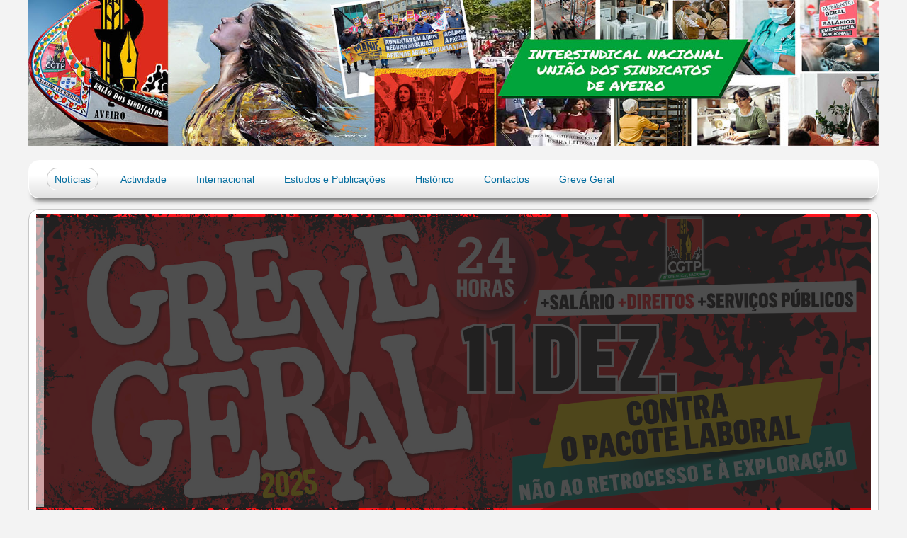

--- FILE ---
content_type: text/html; charset=utf-8
request_url: https://cgtpaveiro.org/index.php?option=com_content&view=article&id=199:peticao&catid=2:a-luta-continua&Itemid=22
body_size: 4208
content:

<!DOCTYPE html>
<html lang="pt-br" dir="ltr" >
<head>
	<meta charset="utf-8">
	<meta name="rights" content="União dos Sindicatos de Aveiro">
	<meta name="author" content="admin">
	<meta name="description" content="União dos Sindicatos de Aveiro. Na defesa dos direitos laborais alcançaremos uma vida melhor para todos.">
	<meta name="generator" content="Joomla! - Open Source Content Management">
	<title>GREVE NACIONAL DAS CANTINAS</title>
<link href="/modules/mod_slideshowck/themes/default/css/camera.css?5b0aa8" rel="stylesheet">
	<link href="/media/vendor/joomla-custom-elements/css/joomla-alert.min.css?0.4.1" rel="stylesheet">
	<style>#camera_wrap_126 .camera_pag_ul li img, #camera_wrap_126 .camera_thumbs_cont ul li > img {height:75px;}
@media screen and (max-width: 480px) {
		#camera_wrap_126 .camera_caption {
			font-size: 0.6em !important;
		}
		
}</style>
<script src="/media/vendor/jquery/js/jquery.min.js?3.7.1"></script>
	<script src="/media/legacy/js/jquery-noconflict.min.js?504da4"></script>
	<script src="/media/mod_menu/js/menu.min.js?5b0aa8" type="module"></script>
	<script src="/media/com_slideshowck/assets/jquery.easing.1.3.js?5b0aa8"></script>
	<script type="application/json" class="joomla-script-options new">{"joomla.jtext":{"SLIDESHOWCK_PLAY":"Start the slideshow","SLIDESHOWCK_PAUSE":"Pause the slideshow","SLIDESHOWCK_NEXT":"Go to the next slide","SLIDESHOWCK_PREVIOUS":"Go to the previous slide","SLIDESHOWCK_LINK_FOR":"Link for","SLIDESHOWCK_SHOW_SLIDE":"Show slide","ERROR":"Erro","MESSAGE":"Mensagem","NOTICE":"Aviso","WARNING":"Atenção","JCLOSE":"Fechar","JOK":"Ok","JOPEN":"Abrir"},"system.paths":{"root":"","rootFull":"https:\/\/cgtpaveiro.org\/","base":"","baseFull":"https:\/\/cgtpaveiro.org\/"},"csrf.token":"7e8e6a87d9b1a06aa7865505ab41bd81"}</script>
	<script src="/media/system/js/core.min.js?a3d8f8"></script>
	<script src="/media/vendor/bootstrap/js/alert.min.js?5.3.8" type="module"></script>
	<script src="/media/vendor/bootstrap/js/button.min.js?5.3.8" type="module"></script>
	<script src="/media/vendor/bootstrap/js/carousel.min.js?5.3.8" type="module"></script>
	<script src="/media/vendor/bootstrap/js/collapse.min.js?5.3.8" type="module"></script>
	<script src="/media/vendor/bootstrap/js/dropdown.min.js?5.3.8" type="module"></script>
	<script src="/media/vendor/bootstrap/js/modal.min.js?5.3.8" type="module"></script>
	<script src="/media/vendor/bootstrap/js/offcanvas.min.js?5.3.8" type="module"></script>
	<script src="/media/vendor/bootstrap/js/popover.min.js?5.3.8" type="module"></script>
	<script src="/media/vendor/bootstrap/js/scrollspy.min.js?5.3.8" type="module"></script>
	<script src="/media/vendor/bootstrap/js/tab.min.js?5.3.8" type="module"></script>
	<script src="/media/vendor/bootstrap/js/toast.min.js?5.3.8" type="module"></script>
	<script src="/media/com_slideshowck/assets/camera.min.js?ver=2.8.0"></script>
	<script src="/media/system/js/messages.min.js?9a4811" type="module"></script>
	<script>
		jQuery(document).ready(function(){
			new Slideshowck('#camera_wrap_126', {
				height: '35%',
				minHeight: '150',
				pauseOnClick: false,
				hover: 1,
				fx: 'random',
				loader: 'bar',
				pagination: 1,
				thumbnails: 1,
				thumbheight: 75,
				thumbwidth: 100,
				time: 7000,
				transPeriod: 1500,
				alignment: 'center',
				autoAdvance: 1,
				mobileAutoAdvance: 1,
				portrait: 0,
				barDirection: 'leftToRight',
				imagePath: '/media/com_slideshowck/images/',
				lightbox: 'mediaboxck',
				fullpage: 0,
				mobileimageresolution: '0',
				navigationHover: true,
				mobileNavHover: true,
				navigation: true,
				playPause: true,
				barPosition: 'bottom',
				responsiveCaption: 0,
				keyboardNavigation: 0,
				titleInThumbs: 0,
				captionTime: 0,
				captionOutEffect: 'default',
				captionOutEffectTime: 600,
				alias: 'slideshow',
				breakpoints: '{"" : ""}',
				container: ''
		});
}); 
</script>
	<script type="application/ld+json">{"@context":"https://schema.org","@graph":[{"@type":"Organization","@id":"https://cgtpaveiro.org/#/schema/Organization/base","name":"União dos Sindicatos de Aveiro","url":"https://cgtpaveiro.org/"},{"@type":"WebSite","@id":"https://cgtpaveiro.org/#/schema/WebSite/base","url":"https://cgtpaveiro.org/","name":"União dos Sindicatos de Aveiro","publisher":{"@id":"https://cgtpaveiro.org/#/schema/Organization/base"}},{"@type":"WebPage","@id":"https://cgtpaveiro.org/#/schema/WebPage/base","url":"https://cgtpaveiro.org/index.php?option=com_content&amp;view=article&amp;id=199:peticao&amp;catid=2:a-luta-continua&amp;Itemid=22","name":"GREVE NACIONAL DAS CANTINAS","description":"União dos Sindicatos de Aveiro. Na defesa dos direitos laborais alcançaremos uma vida melhor para todos.","isPartOf":{"@id":"https://cgtpaveiro.org/#/schema/WebSite/base"},"about":{"@id":"https://cgtpaveiro.org/#/schema/Organization/base"},"inLanguage":"pt-BR"},{"@type":"Article","@id":"https://cgtpaveiro.org/#/schema/com_content/article/199","name":"GREVE NACIONAL DAS CANTINAS","headline":"GREVE NACIONAL DAS CANTINAS","inLanguage":"pt-BR","dateCreated":"2024-10-14T11:07:50+00:00","isPartOf":{"@id":"https://cgtpaveiro.org/#/schema/WebPage/base"}}]}</script>

		<meta name="viewport" content="width=device-width, initial-scale=1.0" />
					<link rel="stylesheet" href="/media/vendor/bootstrap/css/bootstrap.min.css" type="text/css" />
			<link rel="stylesheet" href="/templates/cgtpaveiro02/css/template.css?ver=006143" type="text/css" />
	
	<link rel="stylesheet" href="/media/system/css/joomla-fontawesome.min.css" type="text/css" />
	<link rel="stylesheet" href="/templates/cgtpaveiro02/css/mobile.css?ver=006143" type="text/css" />

<!--[if lte IE 7]>
<style type="text/css">
#menu ul.menu > li {
	display: inline !important;
	zoom: 1;
}
</style>
<![endif]-->
	<script src="/templates/cgtpaveiro02/js/template.js"></script>
	<!--[if lt IE 9]>
		<script src="/media/jui/js/html5.js"></script>
	<![endif]--></head>
<body class="com_content -body view-article no-layout no-task itemid-22 pageid-199peticao ltr ">
<div id="wrapper" class="tck-wrapper">
	<div class="inner  tck-container">

	<section id="row1"  class="tck-row">
		<div class="inner">
			<div class="flexiblecolumn valign-bottom" id="row1column1">
				<div id="logo1" class="tck-logo">
					<div class="inner">
												<a href="https://www.cgtpaveiro.org">
													<img class="tck-logo-img" src="/templates/cgtpaveiro02/images/logo77.jpg" alt="União dos Sindicatos de Aveiro" />
												</a>
																	</div>
				</div>
			</div>
		</div>
	</section>

		<nav id="menu">
		<div class="inner " data-position="menu">
			<label for="menu-mobileck" class="mobileckhambuger_togglerlabel" style="display:none;">&#x2261;</label>
			<input id="menu-mobileck" class="mobileckhambuger_toggler" type="checkbox" style="display:none;"/>
			<div class="menu  tck-module">
		<div class="tck-module-text">
		<ul class="mod-menu mod-list nav ">
<li class="nav-item item-101 default current active"><a href="/index.php" aria-current="location">Notícias</a></li><li class="nav-item item-115 divider deeper parent"><span class="mod-menu__separator separator ">Actividade</span>
<ul class="mod-menu__sub list-unstyled small"><li class="nav-item item-112"><a href="/index.php/actividade/actividade-e-luta" >Actividade e luta</a></li><li class="nav-item item-107"><a href="/index.php/actividade/congressos?types[0]=1&amp;tag_list_language_filter=pt-BR" >Congressos</a></li><li class="nav-item item-109"><a href="/index.php/actividade/comemmoracccoes" >Comemorações</a></li></ul></li><li class="nav-item item-110"><a href="/index.php/internacional?types[0]=1" >Internacional</a></li><li class="nav-item item-113"><a href="/index.php/estudos-e-publicacoes" >Estudos e Publicações</a></li><li class="nav-item item-114"><a href="/index.php/historico" >Histórico</a></li><li class="nav-item item-111"><a href="/index.php/contactos" >Contactos</a></li><li class="nav-item item-116"><a href="/index.php/greve-geral?types[0]=1" >Greve Geral</a></li></ul>
	</div>
</div>

		</div>
	</nav>
	
		<div id="slideshow" >
		<div class="inner " data-position="slideshow">
			<div class="slideshow  tck-module">
		<div class="tck-module-text">
		<div class="slideshowck  camera_wrap camera_amber_skin" id="camera_wrap_126">
			<div data-alt="" data-thumb="/images/banners/th/2025-12-11-gg_banner2025_th.jpg" data-src="/images/banners/2025-12-11-gg_banner2025.jpg" >
								</div>
		<div data-alt="" data-thumb="/images/banners/th/2025-10-01-banner_th.jpg" data-src="/images/banners/2025-10-01-banner.jpg" >
								</div>
		<div data-alt="" data-thumb="/images/banners/th/2024-07-28-50anos-25a_th.jpg" data-src="/images/banners/2024-07-28-50anos-25a.jpg"  data-alignment="topLeft">
								</div>
</div>
<div style="clear:both;"></div>
	</div>
</div>

		</div>
	</div>
	
	<div id="maincontent" class="maincontent noleft noright">
		<div class="inner clearfix">
											<div id="system-message-container" aria-live="polite"></div>

											<div class="tck-article com-content-article item-page" itemscope itemtype="https://schema.org/Article">
	<meta itemprop="inLanguage" content="pt-BR">
	
		
	
		<div class="page-header">
		<h2 itemprop="headline" class="tck-article-title">
			GREVE NACIONAL DAS CANTINAS		</h2>
							</div>
		
		
			<dl class="article-info text-muted tck-article-details">

	
		<dt class="article-info-term">
					</dt>

		
		
		
		
					<dd class="published">
		<span class="icon-calendar" aria-hidden="true"></span>
		<time datetime="2024-10-14T11:07:50+00:00" itemprop="datePublished">
					Publicado: 14 de outubro de 2024			</time>
</dd>
		
	
			
		
			</dl>
	
	
		
								<div itemprop="articleBody" class="com-content-article__body tck-article-body">
		<p style="text-align: center;"><strong>GREVE NACIONAL DAS CANTINAS</strong></p>
<p style="text-align: left;"> </p>
<p style="text-align: left;"><img style="float: right;" src="/images/stories/actividade/2024/2024-10-11-567cf18.jpg" width="490" height="292" loading="lazy" data-path="local-images:/stories/actividade/2024/2024-10-11-567cf18.jpg">Acção de protesto e reivindicação dos trabalhadores das cantinas junto ao Congresso da AHRESP que se realiza hoje no Centro de Exposições de Aveiro.<br>Os trabalhadores reivindicam:</p>
<p style="text-align: left;"><br> A negociação imediata do CCT sem perda de direitos;</p>
<p style="text-align: left;"><br>Aumento salarial mínimo de 150€ para todos os trabalhadores;</p>
<p style="text-align: left;"><br>Estabilidade no emprego e o fim da precariedade entre outras reivindicações. <br>Nesta acção que contou com trabalhadores vindos de norte a sul do país, foi discutida e aprovada uma resolução que posteriormente foi entregue à AHRESP. <br>A Luta é o Caminho!</p>
<p style="text-align: left;"><br>Viva a Luta das trabalhadoras e trabalhadores das Cantinas!</p>
<p style="text-align: left;">Aveiro, 11 de Outubro de 2024</p>
<p style="text-align: left;"><img src="/images/stories/actividade/2024/2024-10-11-60b7ef0e.jpg" width="2000" height="1500" loading="lazy" data-path="local-images:/stories/actividade/2024/2024-10-11-60b7ef0e.jpg"></p>
<p style="text-align: left;"> </p>
<hr>
<p style="text-align: left;"> </p>	</div>

	
							</div>

			<div class="clr"></div>
		</div>
	</div>

		<section id="news"  class="tck-modules">
		<div class="inner n4">
						<div id="news1" class="flexiblemodule ">
				<div class="inner " data-position="news1">
					<div class="news1  tck-module">
			<h3 class=" tck-module-title">Desemprego no distrito de Aveiro</h3>		<div class="tck-module-text">
		
<div id="mod-custom122" class="mod-custom custom">
    <p>A União dos Sindicatos de Aveiro analisa e publica os dados estatísticos do desemprego no distrito de Aveiro.</p>
<p><a href="/index.php/estudos-e-publicacoes/desemprego-do-distrito-de-aveiro"><img src="/images/stories/logos/desemprego.jpg" width="249" height="128" loading="lazy" data-path="local-images:/stories/logos/desemprego.jpg"></a></p></div>
	</div>
</div>

				</div>
			</div>
									<div id="news2" class="flexiblemodule ">
				<div class="inner " data-position="news2">
					<div class="news2  tck-module">
			<h3 class=" tck-module-title">XII Congresso da União dos Sindicatos de Aveiro - Repositório dos documentos aprovados </h3>		<div class="tck-module-text">
		
<div id="mod-custom121" class="mod-custom custom">
    <p><a href="/index.php/historico/repositorio-dos-documentos-aprovados-no-xii-congresso-da-uniao-dos-sindicatos-de-aveiro"><img src="/images/stories/logos/xiiCongresso2.jpg" width="936" height="722" loading="lazy" data-path="local-images:/stories/logos/xiiCongresso2.jpg"></a></p></div>
	</div>
</div>

				</div>
			</div>
									<div id="news3" class="flexiblemodule ">
				<div class="inner " data-position="news3">
					<div class="news3  tck-module">
			<h3 class=" tck-module-title">Desfile 50º aniversário do 25 de Abril</h3>		<div class="tck-module-text">
		
<div id="mod-custom120" class="mod-custom custom">
    <p><a href="/index.php/actividade/actividade-e-luta/desfile-50o-aniversario-do-25-de-abril"><img style="display: block; margin-left: auto; margin-right: auto;" src="/images/stories/actividade/2024/2024-04-25-DESFILECARTAZ.jpg" width="148" height="216" loading="lazy" data-path="local-images:/stories/actividade/2024/2024-04-25-DESFILECARTAZ.jpg"></a></p></div>
	</div>
</div>

				</div>
			</div>
									<div id="news4" class="flexiblemodule ">
				<div class="inner " data-position="news4">
					<div class="news4  tck-module">
			<h3 class=" tck-module-title">1.º de Maio em Aveiro 2024</h3>		<div class="tck-module-text">
		
<div id="mod-custom119" class="mod-custom custom">
    <p><a href="/index.php/actividade/actividade-e-luta/primeiro-de-maio-em-aveiro"><img style="display: block; margin-left: auto; margin-right: auto;" src="/images/stories/actividade/2024/2024-05-01-MomentoCultural.jpg" width="165" height="240" loading="lazy" data-path="local-images:/stories/actividade/2024/2024-05-01-MomentoCultural.jpg"></a></p></div>
	</div>
</div>

				</div>
			</div>
								</div>
	</section>
	

	

		<div id="footer" >
		<div class="inner " data-position="footer1">
			<div class="footer1  tck-module">
		<div class="tck-module-text">
		
<div id="mod-custom111" class="mod-custom custom">
    <p style="text-align: center;"><strong>União dos Sindicatos de Aveiro</strong></p>
<p style="text-align: center;">Avenida Dr. Lourenço Peixinho n.º 173 - 5.º Andar, 3800-167 Aveiro</p>
<p style="text-align: center;">Email: usaveiro@cgtpaveiro.org - Telefone +351 234377320</p>
<p> </p></div>
	</div>
</div>

		</div>
	</div>
	
	</div>
</div>


</body>
</html>

--- FILE ---
content_type: text/css
request_url: https://cgtpaveiro.org/templates/cgtpaveiro02/css/mobile.css?ver=006143
body_size: 10864
content:

/* ---------------------------------------
	Responsive design code
-----------------------------------------*/

@media screen and (min-width: 1025px) {

.hidemobile5,
.tck-hide-desktop {
	display: none !important;
}

[class*="tck-cols"].tck-stack-5,
[class*="tck-cols"].tck-stack-desktop {
	flex-direction: column;
}

[class*="tck-cols"].tck-stack-5 > *,
[class*="tck-cols"].tck-stack-desktop > * {
	width: auto !important;
}




}

@media screen and (min-width: 951px) and (max-width: 1024px) {

img {
	max-width: 100%;
	height: auto;
}

.hidemobile4,
.tck-hide-tablet-l {
	display: none !important;
}

[class*="tck-cols"].tck-stack-4,
[class*="tck-cols"].tck-stack-tablet-l {
	flex-direction: column;
}

[class*="tck-cols"].tck-stack-4 > *,
[class*="tck-cols"].tck-stack-tablet-l > * {
	width: auto !important;
}





}

@media screen and (min-width: 759px) and (max-width: 950px) {

img {
	max-width: 100%;
	height: auto;
}

.hidemobile3,
.tck-hide-tablet-p {
	display: none !important;
}

[class*="tck-cols"].tck-stack-3,
[class*="tck-cols"].tck-stack-tablet-p {
	flex-direction: column;
}

[class*="tck-cols"].tck-stack-3 > *,
[class*="tck-cols"].tck-stack-tablet-p > * {
	width: auto !important;
}





}

@media screen and (min-width: 525px) and (max-width: 758px) {

img {
	max-width: 100%;
	height: auto;
}

.hidemobile2,
.tck-hide-phone-l {
	display: none !important;
}

[class*="tck-cols"].tck-stack-2,
[class*="tck-cols"].tck-stack-phone-l {
	flex-direction: column;
}

[class*="tck-cols"].tck-stack-2 > *,
[class*="tck-cols"].tck-stack-phone-l > * {
	width: auto !important;
}



#body {
	height: auto !important;
}
#body .logobloc {
	float :none !important;
	width: auto !important;
}
#wrapper {
	height: auto !important;
}
#wrapper .logobloc {
	float :none !important;
	width: auto !important;
}
#row1 > .inner {
	flex-direction: column;
}
#row1 .flexiblecolumn {
	width: 100% !important;
float: none;
}
#row1 .flexiblecolumn > div.inner {
	margin-left: 0 !important;
	margin-right: 0 !important;
}
#row1column1 > .inner {
	flex-direction: column;
}
#row1column1 .flexiblecolumn {
	width: 100% !important;
float: none;
}
#row1column1 .flexiblecolumn > div.inner {
	margin-left: 0 !important;
	margin-right: 0 !important;
}
#logo1 {
	height: auto !important;
}
#logo1 .logobloc {
	float :none !important;
	width: auto !important;
}
#menu {
	height: auto !important;
}
#menu ul {
	height: auto !important;
}
#menu li {
	float :none !important;
	width: 100% !important;
}
#menu div.floatck, #menu li > ul {
	width: 100% !important;
	position: relative !important;
	display: block !important;
	margin: 0 !important;
	left: auto !important;
}
#menu div.maximenuck2 {
	width: 100% !important;
	position: relative !important;
	display: block !important;
	float: none !important;
}
#menu .mobileckhambuger_togglerlabel {
	display: block !important;
	font-size: 33px !important;
	text-align: right !important;
	padding: 10px !important;
}
#menu .mobileckhambuger_toggler + * {
	display: none !important;
	overflow-x: hidden;
}
#menu .mobileckhambuger_toggler:checked + * {
	display: block !important;
}
#slideshow {
	height: auto !important;
}
#slideshow .logobloc {
	float :none !important;
	width: auto !important;
}
#maincontent > .inner {
	display: block;
}
#maincontent .column {
	width: 100% !important;
	clear:both;
	float:left
}
#maincontent .column1 div.inner, #maincontent .column2 div.inner {
	/*overflow:hidden;*/
}
#maincontent .column div.inner {
	margin-left: 0 !important;
	margin-right: 0 !important;
}
.items-row .item, .column {
	width: auto !important;
	float: none;
	margin-left: 0 !important;
	margin-right: 0 !important;
}

.column div.moduletable, .column div.moduletable_menu {
	float: none;
	width: auto !important;
	/*margin: 0 !important;
	padding: 0 !important;*/
}

/** specifique au formulaire de contact **/
.contact form fieldset dt {
	max-width: 80px;
}

.contact input, .contact textarea {
	max-width: 160px;
}#main {
	height: auto !important;
}
#main .logobloc {
	float :none !important;
	width: auto !important;
}
#maincenter {
	height: auto !important;
}
#maincenter .logobloc {
	float :none !important;
	width: auto !important;
}
#center {
	height: auto !important;
}
#center .logobloc {
	float :none !important;
	width: auto !important;
}
#content {
	height: auto !important;
}
#content .logobloc {
	float :none !important;
	width: auto !important;
}
#news .flexiblemodule {
	width: 100% !important;
float: none;
}
#news .flexiblemodule > div.inner {
	margin-left: 0 !important;
	margin-right: 0 !important;
}
#news > .inner {
	flex-direction: column;
}
#news1 {
	height: auto !important;
}
#news1 .logobloc {
	float :none !important;
	width: auto !important;
}
#news2 {
	height: auto !important;
}
#news2 .logobloc {
	float :none !important;
	width: auto !important;
}
#news3 {
	height: auto !important;
}
#news3 .logobloc {
	float :none !important;
	width: auto !important;
}
#news4 {
	height: auto !important;
}
#news4 .logobloc {
	float :none !important;
	width: auto !important;
}
#news5 {
	height: auto !important;
}
#news5 .logobloc {
	float :none !important;
	width: auto !important;
}
#infos .flexiblemodule {
	width: 100% !important;
float: none;
}
#infos .flexiblemodule > div.inner {
	margin-left: 0 !important;
	margin-right: 0 !important;
}
#infos > .inner {
	flex-direction: column;
}
#infos1 {
	height: auto !important;
}
#infos1 .logobloc {
	float :none !important;
	width: auto !important;
}
#infos2 {
	height: auto !important;
}
#infos2 .logobloc {
	float :none !important;
	width: auto !important;
}
#infos3 {
	height: auto !important;
}
#infos3 .logobloc {
	float :none !important;
	width: auto !important;
}
#infos4 {
	height: auto !important;
}
#infos4 .logobloc {
	float :none !important;
	width: auto !important;
}
#infos5 {
	height: auto !important;
}
#infos5 .logobloc {
	float :none !important;
	width: auto !important;
}
#footer {
	height: auto !important;
}
#footer .logobloc {
	float :none !important;
	width: auto !important;
}
#layout_error404_html {
	height: auto !important;
}
#layout_error404_html .logobloc {
	float :none !important;
	width: auto !important;
}


}

@media screen and (max-width: 524px) {

img {
	max-width: 100%;
	height: auto;
}


.hidemobile1,
.tck-hide-phone-p {
	display: none !important;
}

[class*="tck-cols"].tck-stack-1,
[class*="tck-cols"].tck-stack-phone-p {
	flex-direction: column;
}

[class*="tck-cols"].tck-stack-1 > *,
[class*="tck-cols"].tck-stack-phone-p > * {
	width: auto !important;
}


#body {
	height: auto !important;
}
#body .logobloc {
	float :none !important;
	width: auto !important;
}
#wrapper {
	height: auto !important;
}
#wrapper .logobloc {
	float :none !important;
	width: auto !important;
}
#row1 > .inner {
	flex-direction: column;
}
#row1 .flexiblecolumn {
	width: 100% !important;
float: none;
}
#row1 .flexiblecolumn > div.inner {
	margin-left: 0 !important;
	margin-right: 0 !important;
}
#row1column1 > .inner {
	flex-direction: column;
}
#row1column1 .flexiblecolumn {
	width: 100% !important;
float: none;
}
#row1column1 .flexiblecolumn > div.inner {
	margin-left: 0 !important;
	margin-right: 0 !important;
}
#logo1 {
	height: auto !important;
}
#logo1 .logobloc {
	float :none !important;
	width: auto !important;
}
#menu {
	height: auto !important;
}
#menu ul {
	height: auto !important;
}
#menu li {
	float :none !important;
	width: 100% !important;
}
#menu div.floatck, #menu li > ul {
	width: 100% !important;
	position: relative !important;
	display: block !important;
	margin: 0 !important;
	left: auto !important;
}
#menu div.maximenuck2 {
	width: 100% !important;
	position: relative !important;
	display: block !important;
	float: none !important;
}
#menu .mobileckhambuger_togglerlabel {
	display: block !important;
	font-size: 33px !important;
	text-align: right !important;
	padding: 10px !important;
}
#menu .mobileckhambuger_toggler + * {
	display: none !important;
	overflow-x: hidden;
}
#menu .mobileckhambuger_toggler:checked + * {
	display: block !important;
}
#slideshow {
	height: auto !important;
}
#slideshow .logobloc {
	float :none !important;
	width: auto !important;
}
#maincontent > .inner {
	display: block;
}
#maincontent .column {
	width: 100% !important;
	clear:both;
	float:left
}
#maincontent .column1 div.inner, #maincontent .column2 div.inner {
	/*overflow:hidden;*/
}
#maincontent .column div.inner {
	margin-left: 0 !important;
	margin-right: 0 !important;
}
.items-row .item, .column {
	width: auto !important;
	float: none;
	margin-left: 0 !important;
	margin-right: 0 !important;
}

.column div.moduletable, .column div.moduletable_menu {
	float: none;
	width: auto !important;
	/*margin: 0 !important;
	padding: 0 !important;*/
}

/** specifique au formulaire de contact **/
.contact form fieldset dt {
	max-width: 80px;
}

.contact input, .contact textarea {
	max-width: 160px;
}#main {
	height: auto !important;
}
#main .logobloc {
	float :none !important;
	width: auto !important;
}
#maincenter {
	height: auto !important;
}
#maincenter .logobloc {
	float :none !important;
	width: auto !important;
}
#center {
	height: auto !important;
}
#center .logobloc {
	float :none !important;
	width: auto !important;
}
#content {
	height: auto !important;
}
#content .logobloc {
	float :none !important;
	width: auto !important;
}
#news .flexiblemodule {
	width: 100% !important;
float: none;
}
#news .flexiblemodule > div.inner {
	margin-left: 0 !important;
	margin-right: 0 !important;
}
#news > .inner {
	flex-direction: column;
}
#news1 {
	height: auto !important;
}
#news1 .logobloc {
	float :none !important;
	width: auto !important;
}
#news2 {
	height: auto !important;
}
#news2 .logobloc {
	float :none !important;
	width: auto !important;
}
#news3 {
	height: auto !important;
}
#news3 .logobloc {
	float :none !important;
	width: auto !important;
}
#news4 {
	height: auto !important;
}
#news4 .logobloc {
	float :none !important;
	width: auto !important;
}
#news5 {
	height: auto !important;
}
#news5 .logobloc {
	float :none !important;
	width: auto !important;
}
#infos .flexiblemodule {
	width: 100% !important;
float: none;
}
#infos .flexiblemodule > div.inner {
	margin-left: 0 !important;
	margin-right: 0 !important;
}
#infos > .inner {
	flex-direction: column;
}
#infos1 {
	height: auto !important;
}
#infos1 .logobloc {
	float :none !important;
	width: auto !important;
}
#infos2 {
	height: auto !important;
}
#infos2 .logobloc {
	float :none !important;
	width: auto !important;
}
#infos3 {
	height: auto !important;
}
#infos3 .logobloc {
	float :none !important;
	width: auto !important;
}
#infos4 {
	height: auto !important;
}
#infos4 .logobloc {
	float :none !important;
	width: auto !important;
}
#infos5 {
	height: auto !important;
}
#infos5 .logobloc {
	float :none !important;
	width: auto !important;
}
#footer {
	height: auto !important;
}
#footer .logobloc {
	float :none !important;
	width: auto !important;
}
#layout_error404_html {
	height: auto !important;
}
#layout_error404_html .logobloc {
	float :none !important;
	width: auto !important;
}


}
